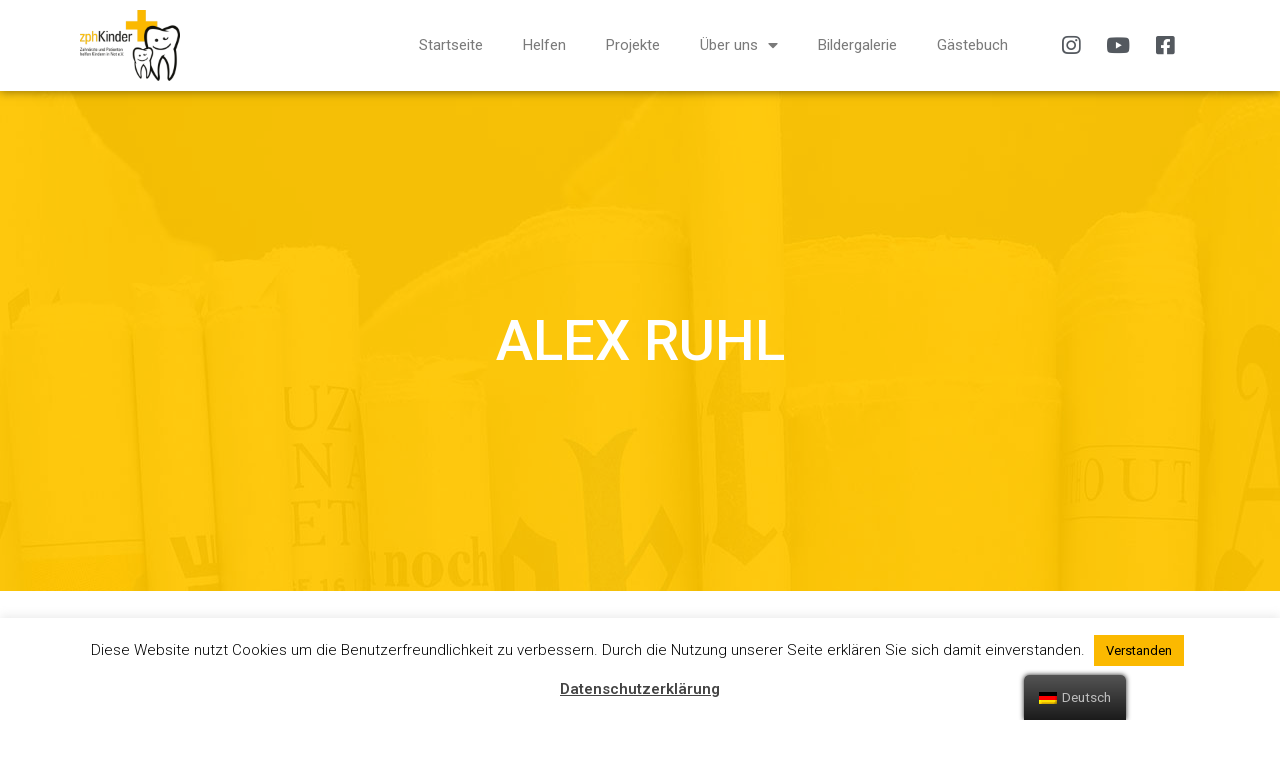

--- FILE ---
content_type: text/css
request_url: https://zphkinder.de/wp-content/uploads/elementor/css/post-1806.css?ver=1622118671
body_size: 1209
content:
.elementor-kit-1806{--e-global-color-primary:#6EC1E4;--e-global-color-secondary:#54595F;--e-global-color-text:#7A7A7A;--e-global-color-accent:#FBB900;--e-global-color-eb90dd0:#FFFFFF;--e-global-color-3232e5d:#444444;--e-global-color-479847d:#F8F8F8;--e-global-color-62400f3:#FBB900;--e-global-typography-primary-font-family:"Roboto";--e-global-typography-secondary-font-family:"Roboto Slab";--e-global-typography-accent-font-family:"Roboto";--e-global-typography-accent-font-weight:500;}.elementor-kit-1806 h2{font-size:30px;font-weight:400;line-height:38px;}.elementor-kit-1806 h3{font-size:21px;font-weight:400;line-height:28px;}.elementor-kit-1806 h4{font-size:18px;font-weight:400;}.elementor-section.elementor-section-boxed > .elementor-container{max-width:1140px;}.elementor-widget:not(:last-child){margin-bottom:20px;}{}h1.entry-title{display:var(--page-title-display);}@media(max-width:1024px){.elementor-kit-1806{--e-global-typography-primary-font-size:40px;--e-global-typography-primary-line-height:1.3em;}.elementor-section.elementor-section-boxed > .elementor-container{max-width:1024px;}}@media(max-width:767px){.elementor-section.elementor-section-boxed > .elementor-container{max-width:767px;}}

--- FILE ---
content_type: text/css
request_url: https://zphkinder.de/wp-content/uploads/elementor/css/post-2274.css?ver=1622468060
body_size: 5053
content:
.elementor-2274 .elementor-element.elementor-element-4a02e8c:not(.elementor-motion-effects-element-type-background), .elementor-2274 .elementor-element.elementor-element-4a02e8c > .elementor-motion-effects-container > .elementor-motion-effects-layer{background-color:var( --e-global-color-eb90dd0 );}.elementor-2274 .elementor-element.elementor-element-4a02e8c{box-shadow:0px 0px 10px 0px rgba(0,0,0,0.5);transition:background 0.3s, border 0.3s, border-radius 0.3s, box-shadow 0.3s;}.elementor-2274 .elementor-element.elementor-element-4a02e8c > .elementor-background-overlay{transition:background 0.3s, border-radius 0.3s, opacity 0.3s;}.elementor-2274 .elementor-element.elementor-element-d83b33f{text-align:left;}.elementor-2274 .elementor-element.elementor-element-d83b33f img{width:100px;}.elementor-bc-flex-widget .elementor-2274 .elementor-element.elementor-element-e2daf84.elementor-column .elementor-column-wrap{align-items:center;}.elementor-2274 .elementor-element.elementor-element-e2daf84.elementor-column.elementor-element[data-element_type="column"] > .elementor-column-wrap.elementor-element-populated > .elementor-widget-wrap{align-content:center;align-items:center;}.elementor-2274 .elementor-element.elementor-element-6ec4606 .elementor-menu-toggle{margin-left:auto;}.elementor-2274 .elementor-element.elementor-element-6ec4606 .elementor-nav-menu--dropdown{background-color:#FFFFFFDE;}.elementor-2274 .elementor-element.elementor-element-6ec4606 .elementor-nav-menu--dropdown a:hover,
					.elementor-2274 .elementor-element.elementor-element-6ec4606 .elementor-nav-menu--dropdown a.elementor-item-active,
					.elementor-2274 .elementor-element.elementor-element-6ec4606 .elementor-nav-menu--dropdown a.highlighted,
					.elementor-2274 .elementor-element.elementor-element-6ec4606 .elementor-menu-toggle:hover{color:var( --e-global-color-62400f3 );}.elementor-2274 .elementor-element.elementor-element-6ec4606 div.elementor-menu-toggle{color:var( --e-global-color-62400f3 );}.elementor-bc-flex-widget .elementor-2274 .elementor-element.elementor-element-9bd133f.elementor-column .elementor-column-wrap{align-items:center;}.elementor-2274 .elementor-element.elementor-element-9bd133f.elementor-column.elementor-element[data-element_type="column"] > .elementor-column-wrap.elementor-element-populated > .elementor-widget-wrap{align-content:center;align-items:center;}.elementor-2274 .elementor-element.elementor-element-c9730b3 .elementor-repeater-item-ba3be9d.elementor-social-icon{background-color:var( --e-global-color-eb90dd0 );}.elementor-2274 .elementor-element.elementor-element-c9730b3 .elementor-repeater-item-ba3be9d.elementor-social-icon i{color:var( --e-global-color-secondary );}.elementor-2274 .elementor-element.elementor-element-c9730b3 .elementor-repeater-item-ba3be9d.elementor-social-icon svg{fill:var( --e-global-color-secondary );}.elementor-2274 .elementor-element.elementor-element-c9730b3 .elementor-repeater-item-4b7d920.elementor-social-icon{background-color:#54595F00;}.elementor-2274 .elementor-element.elementor-element-c9730b3 .elementor-repeater-item-4b7d920.elementor-social-icon i{color:var( --e-global-color-secondary );}.elementor-2274 .elementor-element.elementor-element-c9730b3 .elementor-repeater-item-4b7d920.elementor-social-icon svg{fill:var( --e-global-color-secondary );}.elementor-2274 .elementor-element.elementor-element-c9730b3 .elementor-repeater-item-ac46768.elementor-social-icon{background-color:var( --e-global-color-eb90dd0 );}.elementor-2274 .elementor-element.elementor-element-c9730b3 .elementor-repeater-item-ac46768.elementor-social-icon i{color:var( --e-global-color-secondary );}.elementor-2274 .elementor-element.elementor-element-c9730b3 .elementor-repeater-item-ac46768.elementor-social-icon svg{fill:var( --e-global-color-secondary );}.elementor-2274 .elementor-element.elementor-element-c9730b3{--grid-template-columns:repeat(0, auto);--icon-size:21px;--grid-column-gap:5px;--grid-row-gap:0px;}.elementor-2274 .elementor-element.elementor-element-c9730b3 .elementor-widget-container{text-align:center;}@media(min-width:768px){.elementor-2274 .elementor-element.elementor-element-8ec0bc3{width:19.91%;}.elementor-2274 .elementor-element.elementor-element-e2daf84{width:65.016%;}.elementor-2274 .elementor-element.elementor-element-9bd133f{width:14.089%;}}@media(max-width:767px){.elementor-2274 .elementor-element.elementor-element-4a02e8c{padding:0px 0px 0px 10px;}.elementor-2274 .elementor-element.elementor-element-8ec0bc3{width:30%;}.elementor-2274 .elementor-element.elementor-element-d83b33f img{width:80px;}.elementor-2274 .elementor-element.elementor-element-e2daf84{width:20%;}.elementor-2274 .elementor-element.elementor-element-e2daf84.elementor-column > .elementor-column-wrap > .elementor-widget-wrap{justify-content:flex-end;}.elementor-2274 .elementor-element.elementor-element-9bd133f{width:50%;}.elementor-2274 .elementor-element.elementor-element-9bd133f.elementor-column > .elementor-column-wrap > .elementor-widget-wrap{justify-content:flex-end;}}

--- FILE ---
content_type: text/css
request_url: https://zphkinder.de/wp-content/uploads/elementor/css/post-1868.css?ver=1622320524
body_size: 18603
content:
.elementor-1868 .elementor-element.elementor-element-43d18a4b:not(.elementor-motion-effects-element-type-background), .elementor-1868 .elementor-element.elementor-element-43d18a4b > .elementor-motion-effects-container > .elementor-motion-effects-layer{background-color:#333333;}.elementor-1868 .elementor-element.elementor-element-43d18a4b{transition:background 0.3s, border 0.3s, border-radius 0.3s, box-shadow 0.3s;padding:80px 0px 0px 0px;}.elementor-1868 .elementor-element.elementor-element-43d18a4b > .elementor-background-overlay{transition:background 0.3s, border-radius 0.3s, opacity 0.3s;}.elementor-1868 .elementor-element.elementor-element-16127f78 > .elementor-column-wrap > .elementor-widget-wrap > .elementor-widget:not(.elementor-widget__width-auto):not(.elementor-widget__width-initial):not(:last-child):not(.elementor-absolute){margin-bottom:0px;}.elementor-1868 .elementor-element.elementor-element-510e2d65{text-align:left;}.elementor-1868 .elementor-element.elementor-element-510e2d65 .elementor-heading-title{color:#FFFFFF;font-family:"Roboto", Sans-serif;font-size:21px;font-weight:500;}.elementor-1868 .elementor-element.elementor-element-510e2d65 > .elementor-widget-container{padding:0px 0px 0px 0px;}.elementor-1868 .elementor-element.elementor-element-3f0b785 .elementor-icon-list-items:not(.elementor-inline-items) .elementor-icon-list-item:not(:last-child){padding-bottom:calc(10px/2);}.elementor-1868 .elementor-element.elementor-element-3f0b785 .elementor-icon-list-items:not(.elementor-inline-items) .elementor-icon-list-item:not(:first-child){margin-top:calc(10px/2);}.elementor-1868 .elementor-element.elementor-element-3f0b785 .elementor-icon-list-items.elementor-inline-items .elementor-icon-list-item{margin-right:calc(10px/2);margin-left:calc(10px/2);}.elementor-1868 .elementor-element.elementor-element-3f0b785 .elementor-icon-list-items.elementor-inline-items{margin-right:calc(-10px/2);margin-left:calc(-10px/2);}body.rtl .elementor-1868 .elementor-element.elementor-element-3f0b785 .elementor-icon-list-items.elementor-inline-items .elementor-icon-list-item:after{left:calc(-10px/2);}body:not(.rtl) .elementor-1868 .elementor-element.elementor-element-3f0b785 .elementor-icon-list-items.elementor-inline-items .elementor-icon-list-item:after{right:calc(-10px/2);}.elementor-1868 .elementor-element.elementor-element-3f0b785 .elementor-icon-list-item:not(:last-child):after{content:"";border-color:#ddd;}.elementor-1868 .elementor-element.elementor-element-3f0b785 .elementor-icon-list-items:not(.elementor-inline-items) .elementor-icon-list-item:not(:last-child):after{border-top-style:solid;border-top-width:1px;}.elementor-1868 .elementor-element.elementor-element-3f0b785 .elementor-icon-list-items.elementor-inline-items .elementor-icon-list-item:not(:last-child):after{border-left-style:solid;}.elementor-1868 .elementor-element.elementor-element-3f0b785 .elementor-inline-items .elementor-icon-list-item:not(:last-child):after{border-left-width:1px;}.elementor-1868 .elementor-element.elementor-element-3f0b785 .elementor-icon-list-icon i{font-size:14px;}.elementor-1868 .elementor-element.elementor-element-3f0b785 .elementor-icon-list-icon svg{width:14px;}.elementor-1868 .elementor-element.elementor-element-3f0b785 .elementor-icon-list-text{color:#FFFFFF;}.elementor-1868 .elementor-element.elementor-element-3f0b785 .elementor-icon-list-item, .elementor-1868 .elementor-element.elementor-element-3f0b785 .elementor-icon-list-item a{font-family:"Roboto", Sans-serif;font-size:14px;font-weight:400;}.elementor-1868 .elementor-element.elementor-element-3f0b785 > .elementor-widget-container{margin:0px 0px 0px 0px;padding:7px 0px 7px 15px;background-color:#222222;}.elementor-1868 .elementor-element.elementor-element-3f0b785:hover .elementor-widget-container{background-color:#FBB900;}.elementor-1868 .elementor-element.elementor-element-26264813 .elementor-icon-list-items:not(.elementor-inline-items) .elementor-icon-list-item:not(:last-child){padding-bottom:calc(10px/2);}.elementor-1868 .elementor-element.elementor-element-26264813 .elementor-icon-list-items:not(.elementor-inline-items) .elementor-icon-list-item:not(:first-child){margin-top:calc(10px/2);}.elementor-1868 .elementor-element.elementor-element-26264813 .elementor-icon-list-items.elementor-inline-items .elementor-icon-list-item{margin-right:calc(10px/2);margin-left:calc(10px/2);}.elementor-1868 .elementor-element.elementor-element-26264813 .elementor-icon-list-items.elementor-inline-items{margin-right:calc(-10px/2);margin-left:calc(-10px/2);}body.rtl .elementor-1868 .elementor-element.elementor-element-26264813 .elementor-icon-list-items.elementor-inline-items .elementor-icon-list-item:after{left:calc(-10px/2);}body:not(.rtl) .elementor-1868 .elementor-element.elementor-element-26264813 .elementor-icon-list-items.elementor-inline-items .elementor-icon-list-item:after{right:calc(-10px/2);}.elementor-1868 .elementor-element.elementor-element-26264813 .elementor-icon-list-item:not(:last-child):after{content:"";border-color:#ddd;}.elementor-1868 .elementor-element.elementor-element-26264813 .elementor-icon-list-items:not(.elementor-inline-items) .elementor-icon-list-item:not(:last-child):after{border-top-style:solid;border-top-width:1px;}.elementor-1868 .elementor-element.elementor-element-26264813 .elementor-icon-list-items.elementor-inline-items .elementor-icon-list-item:not(:last-child):after{border-left-style:solid;}.elementor-1868 .elementor-element.elementor-element-26264813 .elementor-inline-items .elementor-icon-list-item:not(:last-child):after{border-left-width:1px;}.elementor-1868 .elementor-element.elementor-element-26264813 .elementor-icon-list-icon i{font-size:14px;}.elementor-1868 .elementor-element.elementor-element-26264813 .elementor-icon-list-icon svg{width:14px;}.elementor-1868 .elementor-element.elementor-element-26264813 .elementor-icon-list-text{color:#FFFFFF;}.elementor-1868 .elementor-element.elementor-element-26264813 .elementor-icon-list-item, .elementor-1868 .elementor-element.elementor-element-26264813 .elementor-icon-list-item a{font-family:"Roboto", Sans-serif;font-size:14px;font-weight:400;}.elementor-1868 .elementor-element.elementor-element-26264813 > .elementor-widget-container{margin:-15px 0px 0px 0px;padding:7px 0px 7px 15px;background-color:#222222;}.elementor-1868 .elementor-element.elementor-element-26264813:hover .elementor-widget-container{background-color:#FBB900;}.elementor-1868 .elementor-element.elementor-element-66dd8cd .elementor-icon-list-items:not(.elementor-inline-items) .elementor-icon-list-item:not(:last-child){padding-bottom:calc(10px/2);}.elementor-1868 .elementor-element.elementor-element-66dd8cd .elementor-icon-list-items:not(.elementor-inline-items) .elementor-icon-list-item:not(:first-child){margin-top:calc(10px/2);}.elementor-1868 .elementor-element.elementor-element-66dd8cd .elementor-icon-list-items.elementor-inline-items .elementor-icon-list-item{margin-right:calc(10px/2);margin-left:calc(10px/2);}.elementor-1868 .elementor-element.elementor-element-66dd8cd .elementor-icon-list-items.elementor-inline-items{margin-right:calc(-10px/2);margin-left:calc(-10px/2);}body.rtl .elementor-1868 .elementor-element.elementor-element-66dd8cd .elementor-icon-list-items.elementor-inline-items .elementor-icon-list-item:after{left:calc(-10px/2);}body:not(.rtl) .elementor-1868 .elementor-element.elementor-element-66dd8cd .elementor-icon-list-items.elementor-inline-items .elementor-icon-list-item:after{right:calc(-10px/2);}.elementor-1868 .elementor-element.elementor-element-66dd8cd .elementor-icon-list-item:not(:last-child):after{content:"";border-color:#ddd;}.elementor-1868 .elementor-element.elementor-element-66dd8cd .elementor-icon-list-items:not(.elementor-inline-items) .elementor-icon-list-item:not(:last-child):after{border-top-style:solid;border-top-width:1px;}.elementor-1868 .elementor-element.elementor-element-66dd8cd .elementor-icon-list-items.elementor-inline-items .elementor-icon-list-item:not(:last-child):after{border-left-style:solid;}.elementor-1868 .elementor-element.elementor-element-66dd8cd .elementor-inline-items .elementor-icon-list-item:not(:last-child):after{border-left-width:1px;}.elementor-1868 .elementor-element.elementor-element-66dd8cd .elementor-icon-list-icon i{font-size:14px;}.elementor-1868 .elementor-element.elementor-element-66dd8cd .elementor-icon-list-icon svg{width:14px;}.elementor-1868 .elementor-element.elementor-element-66dd8cd .elementor-icon-list-text{color:#FFFFFF;}.elementor-1868 .elementor-element.elementor-element-66dd8cd .elementor-icon-list-item, .elementor-1868 .elementor-element.elementor-element-66dd8cd .elementor-icon-list-item a{font-family:"Roboto", Sans-serif;font-size:14px;font-weight:400;}.elementor-1868 .elementor-element.elementor-element-66dd8cd > .elementor-widget-container{margin:-15px 0px 0px 0px;padding:7px 0px 7px 15px;background-color:#222222;}.elementor-1868 .elementor-element.elementor-element-66dd8cd:hover .elementor-widget-container{background-color:#FBB900;}.elementor-1868 .elementor-element.elementor-element-857daf1 .elementor-icon-list-items:not(.elementor-inline-items) .elementor-icon-list-item:not(:last-child){padding-bottom:calc(10px/2);}.elementor-1868 .elementor-element.elementor-element-857daf1 .elementor-icon-list-items:not(.elementor-inline-items) .elementor-icon-list-item:not(:first-child){margin-top:calc(10px/2);}.elementor-1868 .elementor-element.elementor-element-857daf1 .elementor-icon-list-items.elementor-inline-items .elementor-icon-list-item{margin-right:calc(10px/2);margin-left:calc(10px/2);}.elementor-1868 .elementor-element.elementor-element-857daf1 .elementor-icon-list-items.elementor-inline-items{margin-right:calc(-10px/2);margin-left:calc(-10px/2);}body.rtl .elementor-1868 .elementor-element.elementor-element-857daf1 .elementor-icon-list-items.elementor-inline-items .elementor-icon-list-item:after{left:calc(-10px/2);}body:not(.rtl) .elementor-1868 .elementor-element.elementor-element-857daf1 .elementor-icon-list-items.elementor-inline-items .elementor-icon-list-item:after{right:calc(-10px/2);}.elementor-1868 .elementor-element.elementor-element-857daf1 .elementor-icon-list-item:not(:last-child):after{content:"";border-color:#ddd;}.elementor-1868 .elementor-element.elementor-element-857daf1 .elementor-icon-list-items:not(.elementor-inline-items) .elementor-icon-list-item:not(:last-child):after{border-top-style:solid;border-top-width:1px;}.elementor-1868 .elementor-element.elementor-element-857daf1 .elementor-icon-list-items.elementor-inline-items .elementor-icon-list-item:not(:last-child):after{border-left-style:solid;}.elementor-1868 .elementor-element.elementor-element-857daf1 .elementor-inline-items .elementor-icon-list-item:not(:last-child):after{border-left-width:1px;}.elementor-1868 .elementor-element.elementor-element-857daf1 .elementor-icon-list-icon i{font-size:14px;}.elementor-1868 .elementor-element.elementor-element-857daf1 .elementor-icon-list-icon svg{width:14px;}.elementor-1868 .elementor-element.elementor-element-857daf1 .elementor-icon-list-text{color:#FFFFFF;}.elementor-1868 .elementor-element.elementor-element-857daf1 .elementor-icon-list-item, .elementor-1868 .elementor-element.elementor-element-857daf1 .elementor-icon-list-item a{font-family:"Roboto", Sans-serif;font-size:14px;font-weight:400;}.elementor-1868 .elementor-element.elementor-element-857daf1 > .elementor-widget-container{margin:-15px 0px 0px 0px;padding:7px 0px 7px 15px;background-color:#222222;}.elementor-1868 .elementor-element.elementor-element-857daf1:hover .elementor-widget-container{background-color:#FBB900;}.elementor-1868 .elementor-element.elementor-element-a587d46 .elementor-icon-list-items:not(.elementor-inline-items) .elementor-icon-list-item:not(:last-child){padding-bottom:calc(10px/2);}.elementor-1868 .elementor-element.elementor-element-a587d46 .elementor-icon-list-items:not(.elementor-inline-items) .elementor-icon-list-item:not(:first-child){margin-top:calc(10px/2);}.elementor-1868 .elementor-element.elementor-element-a587d46 .elementor-icon-list-items.elementor-inline-items .elementor-icon-list-item{margin-right:calc(10px/2);margin-left:calc(10px/2);}.elementor-1868 .elementor-element.elementor-element-a587d46 .elementor-icon-list-items.elementor-inline-items{margin-right:calc(-10px/2);margin-left:calc(-10px/2);}body.rtl .elementor-1868 .elementor-element.elementor-element-a587d46 .elementor-icon-list-items.elementor-inline-items .elementor-icon-list-item:after{left:calc(-10px/2);}body:not(.rtl) .elementor-1868 .elementor-element.elementor-element-a587d46 .elementor-icon-list-items.elementor-inline-items .elementor-icon-list-item:after{right:calc(-10px/2);}.elementor-1868 .elementor-element.elementor-element-a587d46 .elementor-icon-list-item:not(:last-child):after{content:"";border-color:#ddd;}.elementor-1868 .elementor-element.elementor-element-a587d46 .elementor-icon-list-items:not(.elementor-inline-items) .elementor-icon-list-item:not(:last-child):after{border-top-style:solid;border-top-width:1px;}.elementor-1868 .elementor-element.elementor-element-a587d46 .elementor-icon-list-items.elementor-inline-items .elementor-icon-list-item:not(:last-child):after{border-left-style:solid;}.elementor-1868 .elementor-element.elementor-element-a587d46 .elementor-inline-items .elementor-icon-list-item:not(:last-child):after{border-left-width:1px;}.elementor-1868 .elementor-element.elementor-element-a587d46 .elementor-icon-list-icon i{font-size:14px;}.elementor-1868 .elementor-element.elementor-element-a587d46 .elementor-icon-list-icon svg{width:14px;}.elementor-1868 .elementor-element.elementor-element-a587d46 .elementor-icon-list-text{color:#FFFFFF;}.elementor-1868 .elementor-element.elementor-element-a587d46 .elementor-icon-list-item, .elementor-1868 .elementor-element.elementor-element-a587d46 .elementor-icon-list-item a{font-family:"Roboto", Sans-serif;font-size:14px;font-weight:400;}.elementor-1868 .elementor-element.elementor-element-a587d46 > .elementor-widget-container{margin:-15px 0px 0px 0px;padding:7px 0px 7px 15px;background-color:#222222;}.elementor-1868 .elementor-element.elementor-element-a587d46:hover .elementor-widget-container{background-color:#FBB900;}.elementor-1868 .elementor-element.elementor-element-40e43a07 > .elementor-column-wrap > .elementor-widget-wrap > .elementor-widget:not(.elementor-widget__width-auto):not(.elementor-widget__width-initial):not(:last-child):not(.elementor-absolute){margin-bottom:0px;}.elementor-1868 .elementor-element.elementor-element-40e43a07 > .elementor-element-populated{margin:0px 0px 0px 20px;}.elementor-1868 .elementor-element.elementor-element-75664d48 .elementor-heading-title{color:#FFFFFF;font-family:"Roboto", Sans-serif;font-size:21px;font-weight:500;}.elementor-1868 .elementor-element.elementor-element-75664d48 > .elementor-widget-container{margin:0px 0px 12px 0px;padding:0px 0px 0px 0px;}.elementor-1868 .elementor-element.elementor-element-2ecd8427{color:#CCCCCC;}.elementor-1868 .elementor-element.elementor-element-2ecd8427 > .elementor-widget-container{margin:0px 0px -20px 0px;}.elementor-1868 .elementor-element.elementor-element-2fa7627{color:#CCCCCC;}.elementor-1868 .elementor-element.elementor-element-2fa7627 > .elementor-widget-container{margin:0px 0px -20px 0px;padding:0px 0px 0px 0px;}.elementor-1868 .elementor-element.elementor-element-c809209{color:#CCCCCC;}.elementor-1868 .elementor-element.elementor-element-c809209 > .elementor-widget-container{margin:0px 0px -20px 0px;}.elementor-1868 .elementor-element.elementor-element-a6a2bc7{--grid-template-columns:repeat(0, auto);--grid-column-gap:5px;--grid-row-gap:0px;}.elementor-1868 .elementor-element.elementor-element-a6a2bc7 .elementor-widget-container{text-align:left;}.elementor-1868 .elementor-element.elementor-element-a6a2bc7 > .elementor-widget-container{margin:0px 0px 0px 0px;}.elementor-1868 .elementor-element.elementor-element-1f427ca3:not(.elementor-motion-effects-element-type-background), .elementor-1868 .elementor-element.elementor-element-1f427ca3 > .elementor-motion-effects-container > .elementor-motion-effects-layer{background-color:#333333;}.elementor-1868 .elementor-element.elementor-element-1f427ca3{transition:background 0.3s, border 0.3s, border-radius 0.3s, box-shadow 0.3s;}.elementor-1868 .elementor-element.elementor-element-1f427ca3 > .elementor-background-overlay{transition:background 0.3s, border-radius 0.3s, opacity 0.3s;}.elementor-1868 .elementor-element.elementor-element-1913e835{--divider-border-style:solid;--divider-color:#484848;--divider-border-width:1px;}.elementor-1868 .elementor-element.elementor-element-1913e835 .elementor-divider-separator{width:100%;}.elementor-1868 .elementor-element.elementor-element-1913e835 .elementor-divider{padding-top:15px;padding-bottom:15px;}.elementor-1868 .elementor-element.elementor-element-1913e835 > .elementor-widget-container{margin:0px 0px 0px 0px;padding:0px 0px 0px 0px;}.elementor-1868 .elementor-element.elementor-element-b20a1f7:not(.elementor-motion-effects-element-type-background), .elementor-1868 .elementor-element.elementor-element-b20a1f7 > .elementor-motion-effects-container > .elementor-motion-effects-layer{background-color:#333333;}.elementor-1868 .elementor-element.elementor-element-b20a1f7{transition:background 0.3s, border 0.3s, border-radius 0.3s, box-shadow 0.3s;padding:10px 0px 20px 0px;}.elementor-1868 .elementor-element.elementor-element-b20a1f7 > .elementor-background-overlay{transition:background 0.3s, border-radius 0.3s, opacity 0.3s;}.elementor-1868 .elementor-element.elementor-element-2501b1aa{text-align:center;color:#CCCCCC;font-family:"Roboto", Sans-serif;font-size:14px;font-weight:400;}.elementor-1868 .elementor-element.elementor-element-e04569f{text-align:center;color:#CCCCCC;font-family:"Roboto", Sans-serif;font-size:10px;font-weight:400;}@media(max-width:1024px){.elementor-1868 .elementor-element.elementor-element-b20a1f7{padding:0px 0px 0px 0px;}.elementor-1868 .elementor-element.elementor-element-e04569f{font-size:10px;}}@media(max-width:767px){.elementor-1868 .elementor-element.elementor-element-43d18a4b{padding:20px 0px 0px 0px;}.elementor-1868 .elementor-element.elementor-element-6dbc24d5 img{width:200px;}.elementor-1868 .elementor-element.elementor-element-7421793 > .elementor-element-populated{padding:0px 20px 0px 20px;}.elementor-1868 .elementor-element.elementor-element-40e43a07 > .elementor-element-populated{margin:0px 0px 0px 0px;padding:20px 20px 0px 20px;}}

--- FILE ---
content_type: text/css
request_url: https://zphkinder.de/wp-content/uploads/elementor/css/post-2470.css?ver=1687773137
body_size: 7427
content:
.elementor-2470 .elementor-element.elementor-element-7e8133d4 > .elementor-container{max-width:750px;min-height:500px;}.elementor-2470 .elementor-element.elementor-element-7e8133d4:not(.elementor-motion-effects-element-type-background), .elementor-2470 .elementor-element.elementor-element-7e8133d4 > .elementor-motion-effects-container > .elementor-motion-effects-layer{background-color:var( --e-global-color-accent );background-image:url("https://zphkinder.de/wp-content/uploads/2021/04/ZPH-News-Headerbild.jpg");background-position:center center;background-repeat:no-repeat;background-size:cover;}.elementor-2470 .elementor-element.elementor-element-7e8133d4 > .elementor-background-overlay{background-color:var( --e-global-color-accent );opacity:0.3;transition:background 0.3s, border-radius 0.3s, opacity 0.3s;}.elementor-2470 .elementor-element.elementor-element-7e8133d4{transition:background 0.3s, border 0.3s, border-radius 0.3s, box-shadow 0.3s;}.elementor-bc-flex-widget .elementor-2470 .elementor-element.elementor-element-68a5652e.elementor-column .elementor-column-wrap{align-items:center;}.elementor-2470 .elementor-element.elementor-element-68a5652e.elementor-column.elementor-element[data-element_type="column"] > .elementor-column-wrap.elementor-element-populated > .elementor-widget-wrap{align-content:center;align-items:center;}.elementor-2470 .elementor-element.elementor-element-6cdd7ea2{text-align:center;}.elementor-2470 .elementor-element.elementor-element-6cdd7ea2 .elementor-heading-title{color:var( --e-global-color-eb90dd0 );font-family:"Roboto", Sans-serif;font-size:56px;font-weight:500;text-transform:uppercase;line-height:1em;letter-spacing:0px;}.elementor-2470 .elementor-element.elementor-element-3da9a9cc > .elementor-container{max-width:1200px;}.elementor-2470 .elementor-element.elementor-element-3da9a9cc:not(.elementor-motion-effects-element-type-background), .elementor-2470 .elementor-element.elementor-element-3da9a9cc > .elementor-motion-effects-container > .elementor-motion-effects-layer{background-color:#ffffff;}.elementor-2470 .elementor-element.elementor-element-3da9a9cc{transition:background 0.3s, border 0.3s, border-radius 0.3s, box-shadow 0.3s;padding:100px 0px 250px 0px;}.elementor-2470 .elementor-element.elementor-element-3da9a9cc > .elementor-background-overlay{transition:background 0.3s, border-radius 0.3s, opacity 0.3s;}.elementor-2470 .elementor-element.elementor-element-77015793 .elementor-posts-container .elementor-post__thumbnail{padding-bottom:calc( 0.6 * 100% );}.elementor-2470 .elementor-element.elementor-element-77015793:after{content:"0.6";}.elementor-2470 .elementor-element.elementor-element-77015793 .elementor-post__meta-data span + span:before{content:"•";}.elementor-2470 .elementor-element.elementor-element-77015793{--grid-column-gap:30px;--grid-row-gap:30px;}.elementor-2470 .elementor-element.elementor-element-77015793 .elementor-post__card{background-color:#ffffff;border-radius:5px;}.elementor-2470 .elementor-element.elementor-element-77015793 .elementor-post__text{padding:0 30px;margin-top:10px;}.elementor-2470 .elementor-element.elementor-element-77015793 .elementor-post__meta-data{padding:10px 30px;color:rgba(61,68,89,0.5);font-family:"Montserrat", Sans-serif;font-size:10px;font-weight:400;}.elementor-2470 .elementor-element.elementor-element-77015793 .elementor-post__avatar{padding-right:30px;padding-left:30px;}.elementor-2470 .elementor-element.elementor-element-77015793 .elementor-post__card .elementor-post__meta-data{border-top-color:rgba(61,68,89,0.1);}.elementor-2470 .elementor-element.elementor-element-77015793 .elementor-post__title, .elementor-2470 .elementor-element.elementor-element-77015793 .elementor-post__title a{color:var( --e-global-color-3232e5d );font-size:17px;font-weight:400;text-transform:capitalize;line-height:1.5em;}.elementor-2470 .elementor-element.elementor-element-77015793 .elementor-post__title{margin-bottom:10px;}.elementor-2470 .elementor-element.elementor-element-77015793 .elementor-post__excerpt p{color:#3d4459;font-family:"Montserrat", Sans-serif;font-size:15px;font-weight:300;line-height:1.4em;}.elementor-2470 .elementor-element.elementor-element-77015793 .elementor-post__excerpt{margin-bottom:20px;}.elementor-2470 .elementor-element.elementor-element-77015793 .elementor-pagination{text-align:center;font-family:"Montserrat", Sans-serif;font-size:12px;font-weight:500;}.elementor-2470 .elementor-element.elementor-element-77015793 .elementor-pagination .page-numbers:not(.dots){color:#3d4459;}.elementor-2470 .elementor-element.elementor-element-77015793 .elementor-pagination a.page-numbers:hover{color:#4632da;}.elementor-2470 .elementor-element.elementor-element-77015793 .elementor-pagination .page-numbers.current{color:#4632da;}body:not(.rtl) .elementor-2470 .elementor-element.elementor-element-77015793 .elementor-pagination .page-numbers:not(:first-child){margin-left:calc( 25px/2 );}body:not(.rtl) .elementor-2470 .elementor-element.elementor-element-77015793 .elementor-pagination .page-numbers:not(:last-child){margin-right:calc( 25px/2 );}body.rtl .elementor-2470 .elementor-element.elementor-element-77015793 .elementor-pagination .page-numbers:not(:first-child){margin-right:calc( 25px/2 );}body.rtl .elementor-2470 .elementor-element.elementor-element-77015793 .elementor-pagination .page-numbers:not(:last-child){margin-left:calc( 25px/2 );}.elementor-2470 .elementor-element.elementor-element-77015793 .elementor-posts-nothing-found{color:#3d4459;font-family:"Montserrat", Sans-serif;font-size:18px;}.elementor-2470 .elementor-element.elementor-element-77015793 > .elementor-widget-container{margin:0px 0px 0px 0px;}.elementor-2470 .elementor-element.elementor-element-73cec120 > .elementor-widget-container{margin:0px 0px 0px 0px;padding:20px 20px 20px 20px;background-color:var( --e-global-color-479847d );border-radius:5px 5px 5px 5px;box-shadow:0px 4px 10px 2px rgba(0, 0, 0, 0.13);}@media(min-width:768px){.elementor-2470 .elementor-element.elementor-element-45412f34{width:75%;}.elementor-2470 .elementor-element.elementor-element-1ee2cfcf{width:25%;}}@media(max-width:1024px){.elementor-2470 .elementor-element.elementor-element-7e8133d4 > .elementor-container{min-height:650px;}.elementor-2470 .elementor-element.elementor-element-7e8133d4{padding:0% 5% 0% 5%;}.elementor-2470 .elementor-element.elementor-element-68a5652e > .elementor-element-populated{padding:5px 5px 5px 5px;}.elementor-2470 .elementor-element.elementor-element-3da9a9cc{padding:100px 25px 0px 25px;}.elementor-2470 .elementor-element.elementor-element-45412f34 > .elementor-element-populated{padding:0px 0px 0px 0px;}.elementor-2470 .elementor-element.elementor-element-1ee2cfcf > .elementor-element-populated{padding:0px 0px 0px 0px;}}@media(max-width:767px){.elementor-2470 .elementor-element.elementor-element-7e8133d4 > .elementor-container{min-height:270px;}.elementor-2470 .elementor-element.elementor-element-7e8133d4{padding:0% 5% 0% 5%;}.elementor-2470 .elementor-element.elementor-element-6cdd7ea2 .elementor-heading-title{font-size:30px;}.elementor-2470 .elementor-element.elementor-element-3da9a9cc{padding:50px 15px 50px 15px;}.elementor-2470 .elementor-element.elementor-element-77015793 .elementor-posts-container .elementor-post__thumbnail{padding-bottom:calc( 0.5 * 100% );}.elementor-2470 .elementor-element.elementor-element-77015793:after{content:"0.5";}}